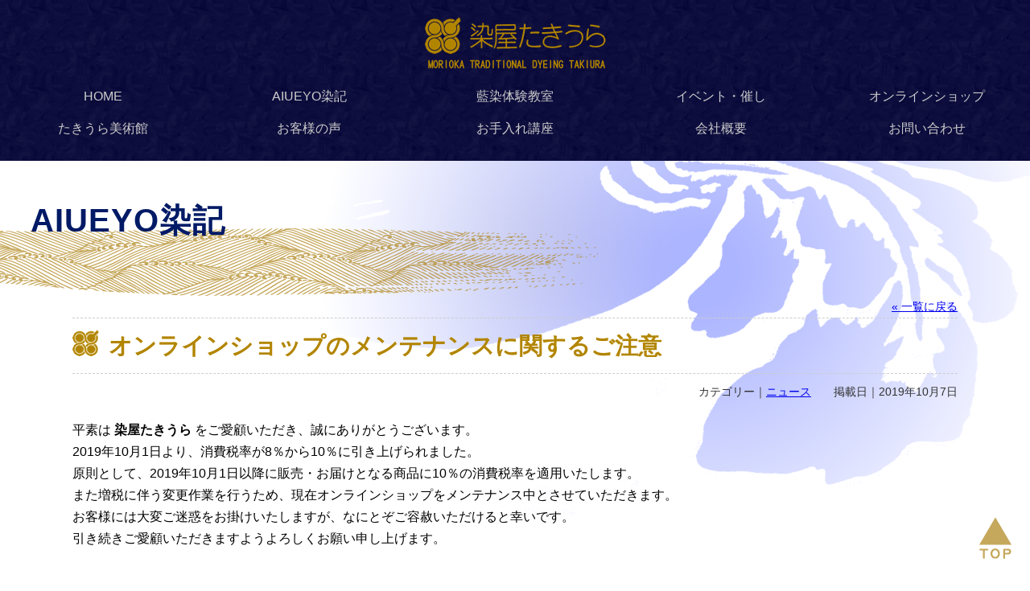

--- FILE ---
content_type: text/html; charset=UTF-8
request_url: https://www.takiura.com/news/659.html
body_size: 3551
content:
<!doctype html>
<html lang="ja">
<head>
<meta http-equiv="content-Style-Type" content="text/css" />
<meta http-equiv="content-Script-Type" content="text/javascript" />
<meta http-equiv="Content-Type" content="text/html; charset=utf-8" />
<meta name="viewport" content="width=device-width">
<title>オンラインショップのメンテナンスに関するご注意 | 染屋たきうら</title>
<meta name="keywords" content="藍染,情報,たきうら,ニュース,体験,販売,工房,和藍,盛岡,花巻,石鳥谷,岩手">
<meta name="description" content="平素は 染屋たきうら をご愛顧いただき、誠にありがとうございます。2019年10月1日より、消費税率が8％から10％に引き上げられました。原則として、2019年10月1日以降に販売・お届けとなる商品に…">
<!--[if lt IE 9]>
  <script src="http://css3-mediaqueries-js.googlecode.com/svn/trunk/css3-mediaqueries.js"></script>
  <meta http-equiv="Imagetoolbar" content="no" />
  <script src="http://html5shiv.googlecode.com/svn/trunk/html5.js"></script>
<![endif]-->
<!-- WordPressのjQueryを読み込ませない -->
<script type="text/javascript" src="https://ajax.googleapis.com/ajax/libs/jquery/2.1.1/jquery.min.js"></script>
<!-- Menu -->
<script type="text/javascript" src="https://www.takiura.com/home/wp-content/themes/bridge/js/jquery.colorbox-min.js"></script>
<script type="text/javascript" src="https://www.takiura.com/home/wp-content/themes/bridge/js/conf.js"></script>
<!-- scroll -->
<script type="text/javascript" src="https://www.takiura.com/home/wp-content/themes/bridge/js/scroll.js"></script>
<!-- fancyBox -->
<script type="text/javascript" src="https://www.takiura.com/home/wp-content/themes/bridge/js/jquery.fancybox.js?v=2.1.5"></script>
<script type="text/javascript" src="https://www.takiura.com/home/wp-content/themes/bridge/js/jquery.fancyboxblock.js"></script>
<!-- masonry -->
<script type="text/javascript" src="https://www.takiura.com/home/wp-content/themes/bridge/js/masonry.pkgd.min.js"></script>
<script type="text/javascript" src="https://www.takiura.com/home/wp-content/themes/bridge/js/masonryblock.js"></script>
<!-- other -->
<link rel='dns-prefetch' href='//s.w.org' />
		<script type="text/javascript">
			window._wpemojiSettings = {"baseUrl":"https:\/\/s.w.org\/images\/core\/emoji\/2.2.1\/72x72\/","ext":".png","svgUrl":"https:\/\/s.w.org\/images\/core\/emoji\/2.2.1\/svg\/","svgExt":".svg","source":{"concatemoji":"https:\/\/www.takiura.com\/home\/wp-includes\/js\/wp-emoji-release.min.js?ver=4.7.3"}};
			!function(a,b,c){function d(a){var b,c,d,e,f=String.fromCharCode;if(!k||!k.fillText)return!1;switch(k.clearRect(0,0,j.width,j.height),k.textBaseline="top",k.font="600 32px Arial",a){case"flag":return k.fillText(f(55356,56826,55356,56819),0,0),!(j.toDataURL().length<3e3)&&(k.clearRect(0,0,j.width,j.height),k.fillText(f(55356,57331,65039,8205,55356,57096),0,0),b=j.toDataURL(),k.clearRect(0,0,j.width,j.height),k.fillText(f(55356,57331,55356,57096),0,0),c=j.toDataURL(),b!==c);case"emoji4":return k.fillText(f(55357,56425,55356,57341,8205,55357,56507),0,0),d=j.toDataURL(),k.clearRect(0,0,j.width,j.height),k.fillText(f(55357,56425,55356,57341,55357,56507),0,0),e=j.toDataURL(),d!==e}return!1}function e(a){var c=b.createElement("script");c.src=a,c.defer=c.type="text/javascript",b.getElementsByTagName("head")[0].appendChild(c)}var f,g,h,i,j=b.createElement("canvas"),k=j.getContext&&j.getContext("2d");for(i=Array("flag","emoji4"),c.supports={everything:!0,everythingExceptFlag:!0},h=0;h<i.length;h++)c.supports[i[h]]=d(i[h]),c.supports.everything=c.supports.everything&&c.supports[i[h]],"flag"!==i[h]&&(c.supports.everythingExceptFlag=c.supports.everythingExceptFlag&&c.supports[i[h]]);c.supports.everythingExceptFlag=c.supports.everythingExceptFlag&&!c.supports.flag,c.DOMReady=!1,c.readyCallback=function(){c.DOMReady=!0},c.supports.everything||(g=function(){c.readyCallback()},b.addEventListener?(b.addEventListener("DOMContentLoaded",g,!1),a.addEventListener("load",g,!1)):(a.attachEvent("onload",g),b.attachEvent("onreadystatechange",function(){"complete"===b.readyState&&c.readyCallback()})),f=c.source||{},f.concatemoji?e(f.concatemoji):f.wpemoji&&f.twemoji&&(e(f.twemoji),e(f.wpemoji)))}(window,document,window._wpemojiSettings);
		</script>
		<style type="text/css">
img.wp-smiley,
img.emoji {
	display: inline !important;
	border: none !important;
	box-shadow: none !important;
	height: 1em !important;
	width: 1em !important;
	margin: 0 .07em !important;
	vertical-align: -0.1em !important;
	background: none !important;
	padding: 0 !important;
}
</style>
<link rel='stylesheet' id='mts_simple_booking_front_css-css'  href='https://www.takiura.com/home/wp-content/plugins/mts-simple-booking-c/css/mtssb-front.css?ver=4.7.3' type='text/css' media='all' />
<link rel='https://api.w.org/' href='https://www.takiura.com/wp-json/' />
<link rel="canonical" href="https://www.takiura.com/news/659.html" />
<link rel='shortlink' href='https://www.takiura.com/?p=659' />
<link rel="alternate" type="application/json+oembed" href="https://www.takiura.com/wp-json/oembed/1.0/embed?url=https%3A%2F%2Fwww.takiura.com%2Fnews%2F659.html" />
<link rel="alternate" type="text/xml+oembed" href="https://www.takiura.com/wp-json/oembed/1.0/embed?url=https%3A%2F%2Fwww.takiura.com%2Fnews%2F659.html&#038;format=xml" />
<link rel="stylesheet" type="text/css" media="all" href="https://www.takiura.com/home/wp-content/themes/bridge/style.css" />
</head>

<body>
<div id="fb-root"></div>
<script type="text/javascript" src="https://www.takiura.com/home/wp-content/themes/bridge/js/facebook.js"></script>

<header>
  <h1><a id="logo" class="overflowhidden" href="https://www.takiura.com">染屋たきうら</a></h1>
  <div id="Menu">
    <nav>
      <ul class="main">
        <li><a href="https://www.takiura.com">HOME</a></li>
        <li><a href="https://www.takiura.com/news">AIUEYO染記</a></li>
        <li><a href="https://www.takiura.com/school">藍染体験教室</a></li>
        <li><a href="https://www.takiura.com/event">イベント・催し</a></li>
        <li><a href="https://www.takiura.com/shop">オンラインショップ</a></li>
        <li><a href="https://www.takiura.com/contest">たきうら美術館</a></li>
        <li><a href="https://www.takiura.com/voice">お客様の声</a></li>
        <li><a href="https://www.takiura.com/care">お手入れ講座</a></li>
        <li><a href="https://www.takiura.com/company">会社概要</a></li>
        <li><a href="https://www.takiura.com/contact">お問い合わせ</a></li>
      </ul>
    </nav>
    <div class="spControl"></div>
  </div>
</header>

<div id="Wrapper">
  <h2>AIUEYO染記</h2>
  <section>

    <div class="return"><a href="https://www.takiura.com/news"> &laquo; 一覧に戻る</a></div>
    <article class="post_box">
      <h3>オンラインショップのメンテナンスに関するご注意</h3>
      <div class="time">カテゴリー｜<a href="https://www.takiura.com/news/?news-category=news" rel="tag">ニュース</a>　　掲載日｜2019年10月7日</div>
      <div class="oneBlock">
<p>平素は<span> </span><strong>染屋たきうら</strong><span> </span>をご愛顧いただき、誠にありがとうございます。</p>
<p>2019年10月1日より、消費税率が8％から10％に引き上げられました。</p>
<p>原則として、2019年10月1日以降に販売・お届けとなる商品に10％の消費税率を適用いたします。</p>
<p>また増税に伴う変更作業を行うため、現在オンラインショップをメンテナンス中とさせていただきます。</p>
<p>お客様には大変ご迷惑をお掛けいたしますが、なにとぞご容赦いただけると幸いです。</p>
<p>引き続きご愛顧いただきますようよろしくお願い申し上げます。</p>
      </div>
    </article>


    <nav class="adjacent_post_links">
      <ul>
        <li class="previous"><a href="https://www.takiura.com/news/560.html" rel="prev">永くご使用頂きましてありがとうございます</a></li> 
        <li class="next"><a href="https://www.takiura.com/news/680.html" rel="next">「藍染体験教室」価格改訂のお知らせ</a></li> 
      </ul>
    </nav>
  </section>
</div>

<footer>
  <div class="info">
    <p>有限会社 染屋たきうら</p>
    <p style="font-size:.9em;margin-bottom:.95em;line-height:1.9">岩手県盛岡市繋尾入野64-102<br>電話　019-689-2345</p>
    <small>Copyright 2005 TAKIURA Co.， Ltd. All Rights Reserved.</small>
  </div>
  <div id="pagePlugin" class="facebook">
    <div class="fb-page" data-href="https://www.facebook.com/someyatakiura" data-tabs="timeline" data-width="500" data-height="280" data-small-header="true" data-adapt-container-width="true" data-hide-cover="false" data-show-facepile="false"><blockquote cite="https://www.facebook.com/someyatakiura" class="fb-xfbml-parse-ignore"><a href="https://www.facebook.com/someyatakiura">藍染工房 染屋たきうら</a></blockquote></div>
  </div>
</footer>

<div id="pagetop"><a href="#Wrapper" onclick="scrollup(); return false;"><img src="https://www.takiura.com/home/wp-content/themes/bridge/images/pagetop.png" alt="Page top" /></a></div>
<script type='text/javascript' src='https://www.takiura.com/home/wp-includes/js/wp-embed.min.js?ver=4.7.3'></script>
</body>
</html>


--- FILE ---
content_type: text/css
request_url: https://www.takiura.com/home/wp-content/themes/bridge/css/base.css
body_size: 7916
content:
@charset "utf-8";
@import url(reset.css);
@import url(menu.css);
@import url(article.css);
@import url(comment.css);
@import url(contact.css);
@import url(calendar.css);
@import url(adjacent_post_links.css);
@import url(page-nav.css);
@import url(jquery.fancybox.css);


body {
	width: 100%;
	color: #000;
	font-size: 1em;
	line-height: 1em;
	background-color: #fff;
	font-family: "�q���M�m�p�S Pro W3", "Hiragino Kaku Gothic Pro", "���C���I", Meiryo, Osaka, "�l�r �o�S�V�b�N", "MS PGothic", sans-serif; }
img{
	max-width: 100%;
	height: auto;
	vertical-align: bottom;
	padding: 0;
	margin: 0; }
h1, h2, h3, h4, h5, h6, article, section, p {
	line-height: 1.7em;
	vertical-align: middle;
	padding: 0; }
footer {
	padding: 0 3%; }

#pagetop {
	position: fixed;
   	right: 20px;  
	bottom: 20px; }
.return { text-align: right; font-size: 0.9em; 	padding: 0; }
.term { font-size: 0.7em; }

/*==========================================
 �w�b�_�[�̃X�^�C��
===========================================*/
header {
	overflow: hidden;
	position: relative;
	background-image: url(../images/menu_bg.gif);
	padding: 20px 0;
	margin: 0; }
h1 { /* �w�b�_�[���S */
	width: 225px;
	height: 65px;
	background: url(../images/logo_pc.png) no-repeat top center;
	padding: 0;
	margin: 0 auto; }
#logo {
	display: block;
	width: 225px;
	height: 65px; }
.overflowhidden {
	overflow: hidden;
	text-indent: -9999px; }

/*==========================================
 �R���e���c�G���A 
===========================================*/
section { width: 96%; padding: 0; margin: 0 2%; }
/*=========================================*/
#front-Wrapper {
	overflow: hidden;
	position: relative;
	padding: 0 0 50px; /*[��][���E][��]*/
	margin: 0; }
/*=========================================*/
#Wrapper {
	overflow: hidden;
	position: relative;
	background: transparent url(../images/background.png) right top no-repeat;
	padding: 40px 0 100px; /*[��][���E][��]*/
	margin: 0; }
#Wrapper h2,
#Wrapper h3,
#Wrapper h4,
#Wrapper h5,
#Wrapper h6 {
	display: block;
	font-weight: bold;
	padding: 0;
	margin: 0; }
#Wrapper h2 { /* �y�[�W�^�C�g�� */
	font-size: 2.5em;
	color: #001A66;
	letter-spacing: 1px;
	padding: 0 3% 1.5em; /*[��][���E][��]*/
	background: transparent url(../images/h2_bg.png) left bottom no-repeat; }
#Wrapper h3 { /* �L���^�C�g�� */
	font-size: 1.8em;
	color: #B28500;
	padding: 10px 0 10px 45px; /*[��][�E][��][��]*/
	text-align: left;
	border-top: 1px #cccccc dashed;
	border-bottom: 1px #cccccc dashed;
	margin: 0 0 0.3em;
	background: transparent url(../images/h3_bg.png) left top 17px no-repeat; }
#Wrapper h3 a { text-decoration: none; }
#Wrapper h4 { /* �̌������� */
	position: relative;
	font-size: 1.6em;
	border-bottom: 4px solid #ccc;
	margin-bottom: 15px; }
#Wrapper h4:after {
	position: absolute;
	z-index: 2;
	width: 25%;
	height: 4px;
	left: 0;
	bottom: -4px;
	content: '';
	background-color: #001A66; }
#Wrapper h4 a { text-decoration: none; }
#Wrapper h5 { /* �L���� */
	font-size: 1.4em;
	margin: .75em 0;
	background: linear-gradient(transparent 40%, #C6A85C 100%);
	border-bottom: 1px #999 solid; }
#Wrapper h6 { /* �L���� */
	font-size: 1.2em;
	margin: .83em 0; }
#Wrapper h3 a,
#Wrapper h5 a,
#Wrapper h6 a { color: #B28500; }
#Wrapper h4 a { color: #001A66; }
#Wrapper h3 a:hover,
#Wrapper h4 a:hover,
#Wrapper h5 a:hover,
#Wrapper h6 a:hover {
	font-weight: bold;
	filter: alpha(opacity=70); /* IE */
	-moz-opacity:0.7; /* Firefox */
	opacity:0.7; /* Safari,Opera */ }
#Wrapper h3 img,
#Wrapper h4 img,
#Wrapper h5 img,
#Wrapper h6 img { vertical-align: baseline; padding:0 10px; }

/**************************/
/****  default  ***********/
/**************************/
.post_box .more-link {
	overflow: hidden;
	position: relative;
	display: block;
	width: 100px; 
	text-align: center;
	text-decoration: none; 
	margin: 10px 0 0 auto; /*[��][�E][��][��]*/ }
.post_box img.size-thumbnail, .post_box img.size-full {
	overflow: hidden;
	position: relative;
	padding: 5px 5px 5px 5px; /*[��][�E][��][��]*/
	margin: 0px 0px 0px 0px; /*[��][�E][��][��]*/ }
.post_box img.aligncenter {
	overflow: hidden;
	position: relative;
	display: block;
	margin: 0px auto 15px auto; /*[��][�E][��][��]*/ }
.post_box img.alignright {
	float: right;
	margin: 0px 0px 15px 20px; /*[��][�E][��][��]*/
	display: inline; }
.post_box img.alignleft {
	float: left;
	margin: 0px 20px 15px 0px; /*[��][�E][��][��]*/
	display: inline; }

/**************************/
/****  post-edit-link  ****/
/****  �@�ҏW�����N�@  ****/
/**************************/
a.post-edit-link {
	display: block;
	text-decoration: none;
	text-align: center;
	color: #ffffff;
	font-size: 13px;
	letter-spacing: 10px;
	background-color: #333333;
	padding: 10px 2px 10px 2px; /*[��][�E][��][��]*/
	margin: 0px 0px 0px 0px;  /*[��][�E][��][��]*/ }
a.post-edit-link:hover { color: #AFD7F5; }

/*==========================================
 �t�b�^�[�̃X�^�C��
===========================================*/
footer {
	overflow: hidden;
	position: relative;
	color: #cccccc;
	line-height: 1.7em;
	text-align: center;
	background-image: url(../images/menu_bg.gif);
	padding: 1em 2% 0.5em; /*[�㉺][���E]*/
	margin: 0; }
footer .info,
footer .facebook {
	width: 49%;
	display: inline-block;
	text-align: left;
	vertical-align: top; }
footer .info a {
	color: #cccccc;
	text-decoration: none; }
footer .facebook {
	max-width: 500px; }
footer .info dl {
	float: left;
	width: 50%;
	margin-bottom: 1em; }
footer .info dl dd,
footer small {
	font-size: 0.9em; }
.fb_iframe_widget,
.fb_iframe_widget span,
.fb_iframe_widget iframe[style]{
  width: 100% !important; }


@media screen and (max-width: 480px) {
footer .info dl { width: 100%; } }
@media screen and (min-width: 481px) and (max-width: 767px) {
footer .info dl { width: 50%; } }
@media screen and (min-width: 768px) and (max-width: 1150px) {
footer .info dl { width: 100%; } }


@media screen and (max-width: 767px) {
body { font-size: 0.8em; }
#Wrapper h2 { font-size: 1.5em; background-size: 500px; }
#Wrapper h3 { font-size: 1.2em; padding-left: 25px; background-size: 20px; background-position:left top 10px; }
#Wrapper h4 { font-size: 1.2em; }
#Wrapper h5 { font-size: 1em; }
#Wrapper h6 { font-size: 1em; }
.post_box img.alignright,
.post_box img.alignleft {
	width: 30%;
	max-width: 150px; }
footer .info,
footer .facebook {
	width: 100%; }
}

@media screen and (min-width: 768px) {
body { font-size: 0.9em; }
#Wrapper h2 { font-size: 2em; background-size: 743px; }
#Wrapper h3 { font-size: 1.5em; padding-left: 30px; background-size: 25px; background-position:left top 14px; }
#Wrapper h4 { font-size: 1.4em; }
#Wrapper h5 { font-size: 1.2em; }
#Wrapper h6 { font-size: 1.1em; }
}

@media screen and (min-width: 961px) {
body { font-size: 1em; }
#Wrapper h2 { font-size: 2.5em; }
#Wrapper h3 { font-size: 1.8em; padding-left: 35px; background-size: 30px; }
#Wrapper h4 { font-size: 1.6em; }
#Wrapper h5 { font-size: 1.4em; }
#Wrapper h6 { font-size: 1.2em; }
}

@media screen and (min-width: 1120px) {
section { width: 1100px; margin: 0 auto; }
#Wrapper h3 { padding-left: 45px; background-size: 33px; }
}

@media print {
body { font-size: 0.8em; }
#pagetop { display:none; }
}


/*********************/
/*** type�Fcontest ***/
@media screen and (max-width: 480px) {
.con-body { background: #bbbbbb url(../images/con-body.png); }
}

@media screen and (min-width: 481px) {
.con-body { background: #1d1d1d url(../images/con-body.png);
/*background: #3d3d3d url(../images/con-body.png);*/
/*background: #5d5d5d url(../images/con-body.png);*/ }
.con-body #Wrapper h2,
.con-body #Wrapper h3,
.con-body #Wrapper h3 a,
.con-body #Wrapper .return a { color: #fff !important; }
.con-body #Wrapper h3 { background-image: url(../images/h3_con.png); }
/* .con-body #Wrapper h3 { background-color: rgba(255,255,255,0.8) !important; } */
.con-body #Wrapper article { background-color: rgba(255,255,255,0.4) !important; }
}




--- FILE ---
content_type: text/css
request_url: https://www.takiura.com/home/wp-content/themes/bridge/css/menu.css
body_size: 1731
content:
@charset "utf-8";
#Menu {
	position: fixed;
	z-index: 100;
	text-align: center;
	padding: 0;
	margin: 0;
	transition: all 0.4s;
	-moz-transition: all 0.4s;
	-webkit-transition: all 0.4s; }
#Menu ul.main {
	list-style: none;
	padding: 0; }
#Menu ul.main li {
	font-size: 0.9em;
	line-height: 250%; }
#Menu ul.main li a {
	display: block;
	color: #cccccc;
	text-decoration: none; }
#Menu ul.main li a:hover {
	background: rgba(255,255,255,0.2); }
#Menu .spControl{
	display: none; }


@media screen and (max-width:1023px){
#Menu {
	width: 210px;
	height: auto; 
	top: 30px;
	left: 0;
	padding-right: 80px; }
#Menu.close {
	left: -220px; }
#Menu nav{
	background: transparent url(../images/menu_bg.gif);
	padding: 20px 0;
	box-shadow: 0 0 8px rgba(0,0,0,0.6); }
#Menu ul.main{
	margin: 0; }
#Menu ul.main li {
	overflow: hidden;
	position: relative;
	display: block;
	width: 80%;
	border-bottom: 1px solid #c8c5c4;
	margin: 0 auto; }
#Menu .spControl{
	position: absolute;
	display: block;
	width: 60px;
	height: 60px;
	top: 0;
	right: 0;
	font-size: 10px;
	background:rgba(255,255,255,0.3) url(../images/close.gif) center 47% no-repeat;
	cursor: pointer;
	transition: all 0.3s;
	-moz-transition: all 0.3s;
	-webkit-transition: all 0.3s; }	
#Menu.close .spControl{
	background-image: url(../images/menu.gif); }
#Menu .spControl:hover{
	background-color: rgba(255,255,255,0.4); }
}


@media print, screen and (min-width:1024px){
#Menu {
	overflow: hidden;
	position: relative; }
#Menu nav { padding: 0; }
#Menu ul.main{
	font-size: 0;
	margin: 15px 0 0; /*[上][左右][下]*/ }
#Menu ul.main li {
	display: inline-block;
	width: 20%;
	font-size: 16px;
	line-height: 250%; }
}

@media print {
#Menu ul.main li {
	font-size: 11px; }
}



--- FILE ---
content_type: text/css
request_url: https://www.takiura.com/home/wp-content/themes/bridge/css/article.css
body_size: 15818
content:
@charset "utf-8";

div.time { /* 投稿日時用 */
	overflow: hidden;
	position: relative;
	clear: both;
	font-size: 0.9em;
	color: #333333;
	text-align: right;
	padding: 0 0 10px;
	margin: 0px auto 10px auto; /*[上][右][下][左]*/ }
.newsLink { /* news-categoryリンク用 */
	text-align: center;
	font-weight: bold;
	background-color: #ccc;
	padding: 0;
	margin: 15px 0 0; }
.newsLink a {
	color: #d90000;
	padding: 10px;
	text-decoration: none; }
.newsLink a:hover { /* マウスポイント時の色 */
	color: #d90000;
	text-decoration: none; }
.newsLink,
.newsLink a:link,
.newsLink a:visited { display: block; }
.newsLink a:before {
	content: "→ "; }
.bold { font-weight: bold; }
.attention { font-weight: bold; color: #333333; padding: 0 0.8em; /*[上下][左右]*/ }

/*******************************************/
/****  post_box : 記事投稿用処理        ****/
/*******************************************/
.post_box {
	overflow: hidden;
	position: relative;
	padding: 0;
	margin: 0.5em 0 100px; }
.post_box:last-of-type { margin: 0; }
.post_box p a { text-decoration:none; font-weight: bold; color: #333333; border-bottom: 1px #000000 solid; }
.post_box p a:hover { color: #930000; border-bottom: 1px #930000 solid; }
.post_box ul,
.post_box ol { padding-left: 20px; margin: 15px 0 15px 20px;  /*[上][右][下][左]*/ }
.post_box ul { list-style-type: disc; }
.post_box ol { list-style-type: decimal; }
.post_box dl { 
	overflow: hidden;
	position: relative;
	font-size: 0.9em;
	padding: 0;
	margin: 0; }
.post_box dl dt {
	clear: left;
	float: left;
	width: 20%;
	font-weight: bold;
	background-color: #D4BE85;
	padding: 7px 2%;
	margin: 0 2% 0 0; /*[上][右][下][左]*/ }
.post_box dl dd {
	background-color: #F1F1F1;
	border-bottom: 1px #ffffff solid;
	padding: 7px 2% 0; /*[上][左右][下]*/
	margin: 0; }
.post_box dl dd:after {
	content : '';
	display : block;
	clear : both; }
.Block { text-align: center; }
.oneBlock,
.twoBlock,
.photoBlockL,
.photoBlockR {
	vertical-align: top;
	text-align: left;
	padding: 0;
	margin: 0 auto; }
.oneBlock,
.twoBlock {
	margin-bottom: 10px; }
.oneBlock { width: 100%; }
.twoBlock { width: 100%; }
.photoBlockL,
.photoBlockR { width: 100%; max-width: 440px; }
.photoBlockL img,
.photoBlockR img {
	position: absolute;
	min-width: 100%;
	min-height: 100%;
	vertical-align: middle; /*IE用*/
	top: 50%;
	left: 50%;
	-webkit-transform: translate3d(-50%, -50%, 0);
	-moz-transform: translate3d(-50%, -50%, 0);
	-ms-transform: translate(-50%, -50%);
	transform: translate3d(-50%, -50%, 0); }
/*** メイン画像 ***/
.photoMain {
	overflow: hidden;
	position: relative;
	width: 100%;
	height: 200px;
	ayout-grid-line: 200px; /*IE用*/
	padding: 0;
	margin: 0; }
.photoMain img { width: 100%; }
/*** サブ画像 ***/
ul.photo {
	list-style: none;
	font-size: 0;
	padding: 0;
	margin: 2% 0 0; /*[上][左右][下]*/ }
ul.photo li {
	overflow: hidden;
	position: relative;
	display: inline-block;
	width: 32%;
	height: 60px;
	padding: 0;
        margin: 0 2% 0 0; /*[上][右][下][左]*/ }
ul.photo li:nth-of-type(3n) {
        margin-right: 0; }
img.lupe {
	position: absolute;
	width: 30px;
	min-width: 20px;
	min-height: 14px;
	top: 0px;
	left: auto;
	right: 0px;
	-webkit-transform: none;
	-moz-transform: none;
	-ms-transform: none;
	transform: none; }

/*******************************************/
/*** フロントページ ************************/
#frontImg {
	width: 100%;
	background-image: url(../images/top/slider_bg.jpg);
	background-repeat: no-repeat;
	background-position: center top;
	background-size: cover;
	padding: 30px 0; }
#top_slider { display:none; } /* 非表示→jquery.fancyboxblock.jsにて表示 */
#frontMessage h2,
#newCome h3,
#newProduct h3 {
	font-size: 1.2em; }


/*** 固定[55] & 新着情報 *******************/
#frontBox {
	overflow: hidden;
	position: relative;
	margin: 2%; }
#frontMessage,
#newCome {
	display: block;
	overflow: hidden;
	position: relative;
	vertical-align: top;
	padding: 0;
	margin: 0; }
#frontMessage {
	line-height: 1.7em;
	background-image: url(../images/top/ai.png);
	background-repeat: no-repeat;
	background-position: right top;
	margin-bottom: 2%; }
#frontMessage p {
	line-height: 2em; }
#newCome {
	overflow: scroll;
	overflow-x: hidden;
	height: 305px;
	border: 1px solid #0E0E3E;
	padding: 0 2%;
	background-image: url(../images/background.png);
	background-repeat: no-repeat;
	background-position: left top; }
#newCome article {
	font-size: 0.9em;
	line-height: 130%; }
#newCome article a {
	display: block;
	overflow: hidden;
	position: relative;
	text-decoration: none;
	padding: 0.5em; }
#newCome article a:hover {
	background-color: rgba(237,216,216,0.5); }
#newCome article img {
	float: left;
	padding-right: 0.5em; }
#newCome article h4 {
	font-weight: bold;
	line-height: 130%; }
#newCome article dl {
	overflow: hidden;
	position: relative; }
#newCome article dl dt,
#newCome article dl dd {
	padding: 2px 0;
	margin-bottom: 5px; }
#newCome article dl dt {
	clear: left;
	float: left;
	width: 35%;
	text-align: center;
	color: #FFFFFF;
	background-color: #0E0E3E; }
#newCome article dl dd {
	text-align: right; }
/*** 新商品 ********************************/
#newProduct {
	overflow: hidden;
	position: relative;
	margin: 2em 2% 3em; }
#feed { text-align: center; font-size: 0; }
.feed_item { /* (2.5+12.5+2.5)*6-最初と最後の左右余白(2.5+2.5) */
	display: inline-block;
	width: 13.2%;
	font-size: 11px;
	text-align: center;
	vertical-align: top;
	padding: 0 2%; /*[上下][左右]*/ }
.feed_item:first-of-type {
	padding-left: 0; }
.feed_item:last-of-type {
	padding-right: 0; }
.feed_item img {
	width: 100%; }
.feed_item a {
	display: block;
	text-decoration: none;
	color: #666666;
	background-color: #ffffff; }
.feed_item a:hover img {
	filter: alpha(opacity=50); /* IE */
	-moz-opacity:0.5; /* Firefox */
	opacity:0.5; /* Safari,Opera */ }
.feed_img {
	overflow: hidden;
	position: relative;
	float: left;
	width: 100%;
	height: 100px;
	ayout-grid-line: 75px; /*IE用*/
	border: 1px solid #cccccc;
	background-color: #ffffff;
	padding: 0;
	margin: 0 10px 10px 0; }
.feed_item img {
	position: absolute;
	min-width: 100%;
	min-height: 100%;
	vertical-align: middle; /*IE用*/
	top: 50%;
	left: 50%;
	-webkit-transform: translate3d(-50%, -50%, 0);
	-moz-transform: translate3d(-50%, -50%, 0);
	-ms-transform: translate(-50%, -50%);
	transform: translate3d(-50%, -50%, 0); }

/*** メニュー *****************************/
#contentsMenu {
	overflow: hidden;
	position: relative; }
#contentsMenu div {
	float: left;
	width: 50%;
	height: 250px;
	-webkit-box-sizing: border-box;
	-moz-box-sizing: border-box;
	box-sizing: border-box;
	background-position: center center;
	background-size: cover;
	border-right: 1px #ffffff solid;
	border-bottom: 1px #ffffff solid; }
#contentsMenu div:nth-of-type(even) {
	border-right: none; }
#contentsMenu div a {
	text-decoration: none;
	color: #FFFFFF; }
#contentsMenu dl {
	width: 60%;
	background-color: hsla(240,80%,4%,0.72);
	color: #FFFFFF;
	padding: 1.5em 0.5em 1em;
	margin: 2em auto; }
#contentsMenu dl dt {
	font-size: 1.4em;
	text-align: center;
	font-weight: bold;
	margin-bottom: 0.5em; }
#contentsMenu dl dd {
	min-height: 60px;
	font-size: 1em;
	text-align: center;
	line-height: 1.8em; }
#contentsMenu dl dd img {
	vertical-align: middle; }
.upData { font-size: 0.9em; color: #FF4D4D; }
#aiueyo { background-image: url(../images/top/bg01.jpg); }
#school { background-image: url(../images/top/bg02.jpg); }
#event  { background-image: url(../images/top/bg03.jpg); }
#shop   { background-image: url(../images/top/bg04.jpg); }
#contest{ background-image: url(../images/top/bg05.jpg); }
#voice  { background-image: url(../images/top/bg06.jpg); }
/*** リンクアイコン *****************************/
#linkIcon {
	overflow: hidden;
	position: relative; }
#linkIcon ul {
	text-align: center;
	margin: 3em 0; }
#linkIcon ul li {
	width: 32%;
	display: inline-block;
	padding: 0;
	margin: 0; }
#linkIcon ul li img {
	width: 40%;
	max-width: 150px; }
#linkIcon ul li a {
	color: #225FE7;
	text-decoration: none; }
#linkIcon ul li a:hover img {
	filter: alpha(opacity=50); /* IE */
	-moz-opacity:0.5; /* Firefox */
	opacity:0.5; /* Safari,Opera */ }


/*******************************************/
/*** AIUEYO染記 ****************************/
.newsPhotos {
	overflow: hidden;
	position: relative;
	clear: both;
	width: 100%;
	margin: 0 auto; }
.item {
	width: 235px;
	margin: 20px 10px 0 10px; /*[上][右][下][左]*/
	padding: 9px;
	border: 1px solid #ccc; }
.item img { width: 100%; }
.item p { font-size: 0.8em; }
.item img.lupe {
	position: absolute;
	width: 30px;
	top: 9px;
	right: 9px; }

/*******************************************/
/*** 藍染体験教室 **************************/
.schBox {
	border: 1px #cccccc solid;
	padding: 10px;
	margin: 20px 0 0; }
.schClass { width: 100%; }
.In {
	font-weight: bold;
	text-align: center;
	background-color: #D4BE85;
	padding: 5px; }
.In a {
	color: #8C2300;
	text-decoration: none; }
.In a:hover { /* マウスポイント時の色 */
	background-color: #EEF0FF;
	text-decoration: none;
	filter: alpha(opacity=80); /* IE */
	-moz-opacity:0.8; /* Firefox */
	opacity:0.8; /* Safari,Opera */ }
.In,
.In a:link,
.In a:visited { display: block; }
.schOrder { font-size: 0.9em; }
.schOrder ul  { margin-left: 0.5em;}

/*******************************************/
/*** イベント・催し ************************/
ul.asterisk {
	overflow: hidden;
	position: relative;
	padding:0;
	margin: 0; }
ul.asterisk li {
	list-style-type: none; }
ul.asterisk li:before {
	display: inline;
	content: "※ "; }
/* .databox .mapbox { display: none; } */
.MapBox {
	display: block;
	overflow: hidden;
	height: 200px; }
.Map {
	font-size: 0.8em; }
.Map:before {
	display: inline;
	content: "→ "; }

/*******************************************/
/*** コンクール入賞作品 ********************/
.cont_title { /* コンクール名 */
	font-size: 1.1em;
	color: #33338C;
	font-weight: bold; }
.cont_prize { /* 受賞名 */
	font-size: 1.3em;
	color: #B20000;
	font-weight: bold; }
.cont_class { /* 部門名 */
	font-size: 1.1em;
	color: #000087;
	font-weight: bold; }
.cont_classname { /* 部門賞名 */
	font-size: 1.3em;
	color: #800087;
	font-weight: bold; }
dl.cont_size { /* サイズ */
	border-top: 1px #cccccc solid;
	padding: 0;
	margin: 30px 0 0 0; /*[上][右][下][左]*/ }
dl.cont_size dt {
	width: 49%;
	font-weight: normal;
	padding-right: 0;
	padding-left: 0;
	background-color: transparent; }
dl.cont_size dd {
	border-bottom: 1px #cccccc solid;
	background-color: transparent;
	padding-right: 0;
	padding-left: 0; }
dl.cont_size dd:last-of-type {
	border-bottom: none; }
.marksize { /* サイズ */
	font-weight: bold;
	background-color: #D4BE85;
	padding: 5px 10px;
	margin-right: 10px;
 	border-radius: 10px;        /* CSS3草案 */  
	-webkit-border-radius: 10px;/* Safari,Google Chrome用 */  
	-moz-border-radius: 10px;   /* Firefox用 */ }

/*******************************************/
/*** お手入れ講座 **************************/
.careBox {
	overflow: hidden;
	position: relative;
	width: 100%;
	vertical-align: top;
	padding: 0 64px 0 0; /*[上][右][下][左]*/
	margin: 30px 0 0 0; /*[上][右][下][左]*/ }
.careBox:nth-of-type(even) {
	padding: 0; }
.careBox:first-of-type {
	margin: 0; }
.careBox h3.ai {
	color: #455C90 !important;
	background-image: url(../images/h3_ai.png) !important; }
.careBox h3.plant {
	color: #B41017 !important;
	background-image: url(../images/h3_plant.png) !important; }
.careBox dl {
	font-size: 1em;
	margin-top: 10px; }
.careBox dl dt {
	float: none;
	width: 100%;
	color: #B28500;
	background-color: transparent; /* 透明 */
	padding: 15px 0 0;
	margin: 0; }
.careBox dl dd {
	font-size: 0.9em;
	background-color: transparent; /* 透明 */
	padding: 0 0 0 15px; /*[上][右][下][左]*/ }
.careBox img { margin-top: 10px; }
ul li.maru,
ul li.batu {
	list-style-type: none; }
ul li.maru:before {
	display: inline;
	color: #d90000;
	content: "○ "; }
ul li.batu:before {
	display: inline;
	color: #0000d9;
	content: "× "; }

/*******************************************/
/*** 会社概要 ******************************/
dl dd.companyBox {
	padding-left: 26%; }
dl dd.companyBox a {
	color: #000;
	text-decoration: none; }
.ownerBox {
	border: 1px #cccccc solid;
	padding: 10px;
	margin: 0 0 30px; /*[上][左右][下]*/ }
.ownerImg {
	float: right;
	display: inline;
	width: 30%;
	max-width: 230px;
	margin: 0 0 15px 20px; /*[上][右][下][左]*/ }



@media screen and (max-width: 490px) {
/*** フロントページ ************************/
#newCome article dl dt {
	float: none;
	width: 100%;
	text-align: left; }
#newCome article img { width: 60px; }
}

@media screen and (max-width: 610px) {
/*** フロントページ ************************/
#contentsMenu div { width: 100%; height: auto;}
#contentsMenu dl { width: 80%; }
/*** AIUEYO染記 ****************************/
.item { width: 43%; padding: 2%; margin: 2% 1% 0 1%; /*[上][右][下][左]*/ }
.item img.lupe { display: none; }
}

@media screen and (max-width: 767px) {
.post_box dl dt {
	float: none;
	width: 100%; }
/*** 新商品 ********************************/
.feed_item { /* (4+19+4)*4-最初と最後の左右余白(4+4) */
	width: 19.7%;
	padding: 0 3%; /*[上下][左右]*/ }
.feed_item:nth-of-type(5),
.feed_item:nth-of-type(6) { display: none; }
.feed_img { height: 60px; }
.feed_item p { display: none; } /* 商品名を非表示 */
/*** 会社概要 ******************************/
dl dd.companyBox { padding-left: 2%; }
}

@media print, screen and (min-width: 768px) {
.twoBlock,
.photoBlockL,
.photoBlockR {
	display: inline-block; }
.twoBlock { width: 55%; max-width:634px; /* inline-block; +6px */  }
.photoBlockL,
.photoBlockR { width: 40%; max-width:440px; }
.photoBlockL { margin-right: 4%; }
.photoBlockR { margin-left:  4%; }
.photoMain {
	height: 225px;
	ayout-grid-line: 225px; /*IE用*/ }
ul.photo li { height: 80px; }
/*** フロントページ ************************/
#newCome article { font-size: 0.8em; }
/*** イベント・催し ************************/
.MapBox { height: 300px; }
}

@media screen and (min-width: 820px) {
/*** フロントページ ************************/
#frontImg { height: 400px; }
}

@media screen and (min-width: 961px) {
.post_box img.lupe { width: 40px; }
/*** フロントページ ************************/
#frontMessage { width: 50%; float: left; margin-bottom: 0; }
#newCome { width: 45%; float: right; padding: 10px 15px; }
}

@media screen and (min-width: 1120px) {
.oneBlock { width: 1100px; }
.twoBlock { width: 634px; /* inline-block; +6px */  }
.photoBlockL { width: 440px; margin-right: 20px; }
.photoBlockR { width: 440px; margin-left: 20px; }
.photoMain {
	height: 330px;
	ayout-grid-line: 330px; /*IE用*/ }
ul.photo li {
	width: 140px;
	height: 105px;
	ayout-grid-line: 105px; /*IE用*/ }
/*** フロントページ ************************/
#frontBox { margin: 3em; }
#newProduct { margin: 3em; }
/*** AIUEYO染記 ****************************/
.newsPhotos { margin: 0; }
.item { margin: 20px 0 0 20px; /*[上][右][下][左]*/ }
/*** 藍染体験教室 **************************/
.schBox { padding: 20px; }
.schClass { width: 592px; /* 634-(左右20+20)-(border左右1+1) */ }
/*** お手入れ講座 **************************/
.careBox {
	display: inline-block;
	width: 515px;
	padding: 0 64px 0 0; /*[上][右][下][左]*/
	margin: 0; }
.careBox:nth-of-type(even) { padding: 0; }
/*** 会社概要 ******************************/
.ownerBox { width: 1058px; /* border左右1+1 */ padding: 20px; }
}



@media print {
.post_box { margin: 0 0 30px; }
/*** イベント・催し ************************/
.MapBox { height: 130px; }
}

--- FILE ---
content_type: text/css
request_url: https://www.takiura.com/home/wp-content/themes/bridge/css/comment.css
body_size: 5504
content:
@charset "utf-8";

/*******************************************/
/***  comment  *****************************/
#comments {
	width: 100%;
	font-size: 1em;
	overflow: hidden;
	position: relative;
	margin: 20px 0 10px 0; /*[上][右][下][左]*/ }
#comments h3.comment-reply-title { border: none; background: none; padding: 0;}
#comments h3.comment-reply-title small a { font-size: 0.7em; color: #000000; }
.com_number { font-weight: bold; color: #000000; margin: 30px 0 0;}
.commentlist {
	overflow: hidden;
	position: relative;
	font-size: 1em;
	background: #f4f4f4;
	border: solid 1px #ccc;
	padding-bottom: 30px;
	margin: 0 0 10px 0; /*[上][右][下][左]*/ }
.commentlist .children {
	background: #fff;
	margin: 15px 0 0; /*[上][左右][下]*/
	padding: 15px;
	list-style: none;
	border: solid 1px #ccc; }
.depth-1 {
	padding:0 0 20px 0; /*[上][右][下][左]*/
	margin: 20px 10px 0; /*[上][左右][下]*/
	border-bottom: solid 1px #ccc; }
.depth-1:last-of-type { border-bottom: none; padding: 0; }
.commentlist dl { 
	background-color: #FFFAF7;
	padding: 5px 10px; /*[上下][左右]*/
	margin: 0 0 5px 0; /*[上][右][下][左]*/ }
.commentlist dl dt {
	display: inline-block;
	font-size: 0.8rem; /*rem：入れ子でも左右されない*/
	font-weight: bold;
	padding:0 20px 0 0; /*[上][右][下][左]*/ 
	margin: 0; }
.commentlist dl dd {
	display: inline-block;
	font-size: 0.8rem; /*rem：入れ子でも左右されない*/
	color: #666666;
	padding: 0;
	margin: 0; }
.commentlist .reply a {
	display: block;
	float: right;
	text-decoration: none;
	text-align: center;
	color: #ffffff;
	font-weight: bold;
	font-size: 1rem; /*rem：入れ子でも左右されない*/
	background-color: #333333;
	padding: 10px 35px; /*[上下][左右]*/
	margin: 0;
	border-radius: 10px;        /* CSS3草案 */
	-webkit-border-radius: 10px;/* Safari,Google Chrome用 */
	-moz-border-radius: 10px;   /* Firefox用 */ }
.commentlist .reply a:hover { color: #ffcc99; }
.comment-meta {	overflow: hidden; position: relative; }
.consent { color: #ff6666; }/*承認待ち*/

/*******************************************/
/***  respond：フォーム  *******************/
#respond {
	overflow: hidden;
	position: relative;
	background: #f4f4f4;
	border: solid 1px #ccc;
	padding: 10px 10px; /*[上下][左右]*/
	margin: 0; }
#respond h3 {
	font-size: 0.8em;
	color: #000000;
	padding: 10px 0; /*[上下][左右]*/
	margin: 0;
	border-bottom: none; }
.attention_mail,
.required {
	color: #c00;
	font-weight: bold;
	font-size: 0.8em;
	margin-top: -1.7em;
	padding-left: 5px; }
.required:after { content: "入力必須"; }
#respond label {
	display: block;
	background: #eee;
	padding: 3px 15px; /*[上下][左右]*/
	margin: 0;
	border-top-left-radius: 5px;
	border-top-right-radius: 5px; }
input#author,
input#email,
input#url,
textarea#comment {
	margin: 0;
	padding: 1%;
	width: 98%;
	font-size:1em;
	border: none;
	border-bottom-left-radius: 5px;
	border-bottom-right-radius: 5px;
	font-family: "ヒラギノ角ゴ Pro W3", "Hiragino Kaku Gothic Pro", "メイリオ", Meiryo, Osaka, "ＭＳ Ｐゴシック", "MS PGothic", sans-serif; }
input#author,
input#email,
input#url {
	margin-bottom: 8px; }
.form-submit #submit {
	float: right;
	background: #e8e8e8;
	padding: 10px 30px;
	border: solid 1px #a9a9a9;
	border-radius: 10px;        /* CSS3草案 */
	-webkit-border-radius: 10px;/* Safari,Google Chrome用 */
	-moz-border-radius: 10px;   /* Firefox用 */
	box-shadow: 0 1px 2px rgba( 0, 0, 0, 0.2);
	text-shadow: 1px 1px 0 #fff; }
.form-submit #submit:hover {
	background: #ddd; }


/*******************************************/
/***  default：変更無し  *******************/
.commentlist .avatar {
	background: #fff;
	float: left;
	padding: 2px;
	border: solid 1px #ccc;
	margin-right: 10px; }
.comment-author {
	font-weight: bold; }
.comment-meta a {
	color: #666; }
.comment-meta a.comment-edit-link {
	color: #1b3e61;
	background: #fff;
	padding: 1px 5px 0;
	border: solid 1px #1b3e61; }
.comment-body {
	clear: both; }
.comment-notes {
	text-align: right;
	margin: 0; }
.comment-notes .required {
	float: none;
	padding-left: 0; }
.comment-form-author,
.comment-form-email,
.comment-form-url,
.comment-form-comment {
	margin: 0 0 10px; }
.form-allowed-tags {
	color: #999; }



/* PC向けおよび大型タブレット向けのレイアウトの指定：768px～ */
@media only screen and (min-width: 768px) {
.depth-1 {
	padding:0 0 20px 0; /*[上][右][下][左]*/
	margin:  30px 30px 0; /*[上][左右][下]*/ }
.commentlist dl dt { font-size: 0.9rem; /*rem：入れ子でも左右されない*/ }
.commentlist dl dd { font-size: 0.9rem; /*rem：入れ子でも左右されない*/ }
.commentlist .reply a { font-size: 1.2rem; /*rem：入れ子でも左右されない*/ }
#respond { padding: 15px 30px; /*[上下][左右]*/ }
#respond h3 { font-size: 0.9em; }
}


/* PC向けレイアウトの指定：961px以上では固定レイアウト */
@media screen and (min-width: 961px) {
.depth-1 {
	padding: 0 0 30px 0; /*[上][右][下][左]*/
	margin:  30px 40px 0; /*[上][左右][下]*/ }
.commentlist dl dt { font-size: 1rem; /*rem：入れ子でも左右されない*/ }
.commentlist dl dd { font-size: 0.9rem; /*rem：入れ子でも左右されない*/ }
.commentlist .reply a { font-size: 1.3rem; /*rem：入れ子でも左右されない*/ }
#respond { padding: 20px 50px; /*[上下][左右]*/ }
#respond h3 { font-size: 1em; }
}

@media print {
#respond,
.reply { display:none; }
}



--- FILE ---
content_type: text/css
request_url: https://www.takiura.com/home/wp-content/themes/bridge/css/calendar.css
body_size: 2491
content:
@charset "utf-8";

.monthly-calendar th,
.monthly-calendar td,
.day-calendar th,
.day-calendar td,
.content-form th,
.content-form td  { font-size: 0.9em; }
.calendar-mark a { /* ○の下にborderを表示しない */
	text-decoration:none; }
.monthly-calendar table, /* [月]カレンダーを100％で表示 */
.day-calendar table {    /* [時]カレンダーを100％で表示 */
	width: 100%; }
.monthly-calendar, /* [月]カレンダーの上に余白 */
.day-calendar {    /* [時]カレンダーの上に余白 */
	margin-top: 1.5rem; }
.monthly-calendar table caption, /* [月]月の表示 */
.day-calendar p  {               /* [時]日付の表示 */
	font-size: 1.5em;
	text-align: center;
	line-height: 2em;　}


/* [月] **********/
.monthly-calendar tr {
	border-left: 1px #cccccc solid;
	border-bottom: 1px #cccccc solid; }
.monthly-calendar th,
.monthly-calendar td {
	border-top: 1px #cccccc solid;
	border-right: 1px #cccccc solid; }
.monthly-prev-next { margin:1rem 0; }
.monthly-prev-next .monthly-prev,
.monthly-prev-next .monthly-next { margin: 0; }
.monthly-prev-next .monthly-prev:before { content: "< "; }
.monthly-prev-next .monthly-next:after { content: " >"; }
/* [時] **********/
.day-calendar h3 { display: none !important;} /* [時]タイトル表示を消す */
/* [フォーム] ****/
.content-form fieldset {
	width: 100%;
	border: 1px solid #dddddd;
	background-image: url(../images/slanted_line.png);
	padding: 1% 2%;
	margin: 30px 0 1.5rem 0;
	box-sizing: border-box; /* borderを内側にする */
	-webkit-box-sizing: border-box;
	-moz-box-sizing: border-box;
	-ms-box-sizing: border-box;
	-o-box-sizing: border-box; }
.content-form th,
.content-form td { border: none; }
.content-form td:nth-child(1) { background-color: #fff; border: 1px solid #dddddd; }
/* 送信 */
#action-button button {
	overflow: hidden;
	position: relative;
	display: block;
	border-color: #C6A85C;
	background-color: rgba(198,168,92,0.5);;
	color: #8C6900;
	letter-spacing: 2px;
	padding: 15px 40px;
	margin: 30px auto 0; }
#action-button button:hover  {
	background-color: #C6A85C;
	border-color: #C6A85C;
	color: #ffffff; }

@media screen and (max-width: 640px) {
/* [フォーム] ****/
.content-form th,
.content-form td{
	width: 100%;
	display: block;
	border-top: none; }
.content-form th { text-align: left; }
.content-form th { border-top: 1px solid #ddd; }
.content-form tr:first-child th { border-top: none; }
.content-form td:nth-child(1) { display: none; }

}


--- FILE ---
content_type: text/css
request_url: https://www.takiura.com/home/wp-content/themes/bridge/css/page-nav.css
body_size: 2005
content:
@charset "UTF-8";
/* ================================================================================
 .pagenation
================================================================================ */
.pagination{
  list-style-type: none;
  padding-left: 0;
  margin: 100px 0 2em 0; /*[上][右][下][左]*/
  font-family: "ヒラギノ角ゴ Pro W3", "Hiragino Kaku Gothic Pro", "メイリオ", Meiryo, Osaka, "ＭＳ Ｐゴシック", "MS PGothic", sans-serif;
}
.pagination {
  display: flex;
  flex-wrap: wrap;
  justify-content: center;
  align-items: center;
}
.pagination li {
    margin-left: 5px;
}
.pagination li:first-child {
    margin-left: 0;
}
.pagination li a {
    background: none repeat scroll 0 0 #CCCCCC;
    border-radius: 3px;
    color: #FFFFFF;
    display: block;
    padding: 10px 20px;
    text-decoration: none;
}
.pagination li a:hover {
    background-color: #444444;
    color: #FFFFFF;
    opacity: 0.8;
    transition-duration: 500ms;
    transition-property: all;
    transition-timing-function: ease;
}
.pagination li.current a {
    background-color: #999999;
    border-radius: 3px;
    color: #FFFFFF;
    cursor: not-allowed;
    padding: 10px 20px;
}

@media only screen and ( max-width: 640px ) {
  .pagination li {	/* screen readers only */
    position: absolute;
    top: -9999px;
    left: -9999px;
  }
  .pagination li.current,
  .pagination li.first,
  .pagination li.last,
  .pagination li.previous,
  .pagination li.next{
    position: initial;
    top: initial;
    left: initial;
  }
  .pagination li.previous a { border-left-width: 0; }
}

@media only screen and ( max-width: 480px ) {
  .pagination li.first,
  .pagination li.last {	/* screen readers only */
    position: absolute;
    top: -9999px;
    left: -9999px;
  }
  .pagination li.previous a { border-left-width: 1px; }
}

@media only screen and ( max-width: 240px ) {
  .pagination li { width: 50%;}
  .pagination li.current {
    order: 2;
    width: 100%;
    border-left-width: 1px;
  }
}


--- FILE ---
content_type: application/javascript
request_url: https://www.takiura.com/home/wp-content/themes/bridge/js/jquery.fancyboxblock.js
body_size: 404
content:
jQuery(document).ready( function($) {
    jQuery(".fancybox").fancybox({});
});


jQuery(document).ready( function($) {
    jQuery("a.iframe").fancybox({
	'width': '75%',
        'height': '80%',
        'autoScale': false,
	'autoSize': false,
        'transitionIn': 'none',
        'transitionOut': 'none',
        'type' : 'iframe'
    });
});


function closeMe(){
    parent.$.fancybox.close();
}




--- FILE ---
content_type: application/javascript
request_url: https://www.takiura.com/home/wp-content/themes/bridge/js/masonryblock.js
body_size: 269
content:
jQuery(window).load(function(){
    jQuery('.newsPhotos').masonry({
      itemSelector: '.item', //���������v�f��class���w��
      isAnimated: true,      //�X���[�X�A�j���[�V�����ݒ�
      isFitWidth: true       //�e�v�f�̕��ɍ��킹�ăJ����������������
    });  
});


--- FILE ---
content_type: application/javascript
request_url: https://www.takiura.com/home/wp-content/themes/bridge/js/facebook.js
body_size: 706
content:
(function(d, s, id) {
  var js, fjs = d.getElementsByTagName(s)[0];
  if (d.getElementById(id)) return;
  js = d.createElement(s); js.id = id;
  js.src = "//connect.facebook.net/ja_JP/sdk.js#xfbml=1&version=v2.8";
  fjs.parentNode.insertBefore(js, fjs);
}(document, 'script', 'facebook-jssdk'));

var timer = false;
$(window).resize(function() {
  if (timer !== false) {
    clearTimeout(timer);
  }
  timer = setTimeout(function() {
  boxWidth=$('#pagePlugin').width();
  currentWidth=$('#pagePlugin .fb-page').attr('data-width');
  if(boxWidth != currentWidth){
    $('#pagePlugin .fb-page').attr('data-width', boxWidth);
      FB.XFBML.parse(document.getElementById('pagePlugin'));
    }
  }, 200);
});


--- FILE ---
content_type: application/javascript
request_url: https://www.takiura.com/home/wp-content/themes/bridge/js/conf.js
body_size: 659
content:
var cmVal={ww:0};
;(function($){
	$(document).ready(function(){
		if(cmVal.ww<980){
			var tm = ($('#Wrap>#Top').get(0))?2300:600;
			setTimeout(function(){
				$('#Menu').addClass("close");
			},tm);
		}
		$('#Menu .spControl').on('click',function(){
			$('#Menu').toggleClass("close");
		});
	});
	$(window).resize(function(){
		var path = $('body').data('path');
		if(cmVal.ww<980){
			if(!$('#Menu').hasClass("close")){
				$('#Menu').addClass("close");
			}
		}else{
			$('#Menu').removeClass("close");
		}
	});
	$(window).scroll(function(){
		var $m = $('#Menu');
		if(cmVal.ww<980&&!$m.hasClass("close")){
			$m.addClass("close");
		}
	});
})(jQuery);
